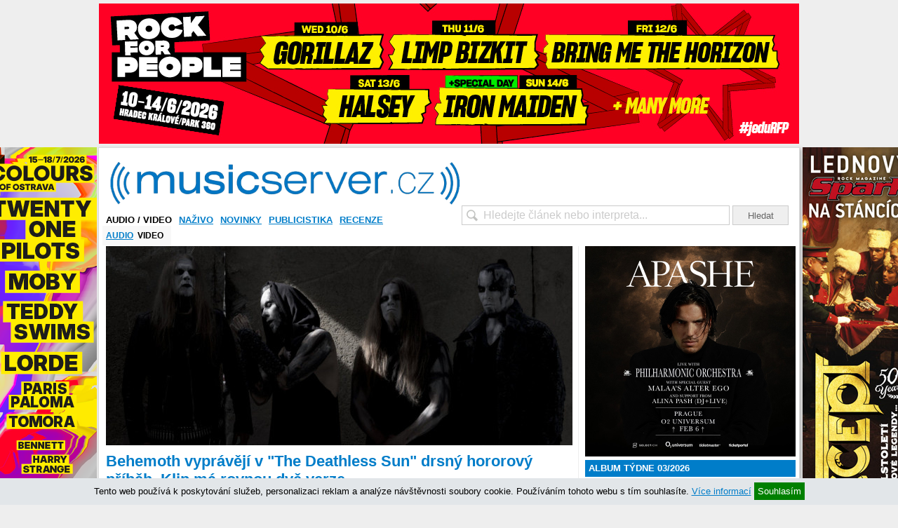

--- FILE ---
content_type: text/html; charset=UTF-8
request_url: https://musicserver.cz/clanek/68738/behemoth-the-deathless-sun/
body_size: 13597
content:
<!DOCTYPE html PUBLIC "-//W3C//DTD XHTML 1.0 Strict//EN" "http://www.w3.org/TR/xhtml1/DTD/xhtml1-strict.dtd">
<html xmlns="http://www.w3.org/1999/xhtml">
<head>
<meta http-equiv="Content-Type" content="text/html; charset=utf-8" />
<meta name="robots" content="all,follow">
<meta http-equiv="cache-control" content="public" />
<meta name="author" content="prolidi.cz" />
<meta name="copyright" content="prolidi.cz" />
<meta name="keywords" content="musicserver,recenze,cs,dvd" />
<meta name="description" content="" />
<meta http-equiv="Content-language" content="cs" />
<link rel="SHORTCUT ICON" href="/favicon.ico" />
<link rel="alternate" type="text/xml" title="RSS" href="https://musicserver.cz/rss/" />
<title>Behemoth vyprávějí v "The Deathless Sun" drsný hororový příběh. Klip má rovnou dvě verze - musicserver.cz</title>
<script type="text/javascript" src="/js/jquery-latest.min.js"></script>
<script type="text/javascript" src="/js/jquery-ui.min.js"></script>
<script type="text/javascript" src="/js/jquery.fancybox.pack.js"></script>
<script type="text/javascript" src="/js/ms.js"></script>
<script type="text/javascript">
/*
$(document).ready(function() {
 $("input[name=hledat]").autocomplete({
  source: "/hnas/",
  minLength: 1,
  select: function(event,ui) {
   if(ui.item.url!=0) document.location=ui.item.url;
   $('input[name=hledat]').val("");
   return false;
  }
 });
});
*/
</script> 
<link rel="stylesheet" type="text/css" href="/css/jquery.fancybox.css" media="screen" />
<link rel="stylesheet" type="text/css" href="/css/jquery-ui.css" />
<link rel="stylesheet" type="text/css" href="/css/ms.css" />

<meta property="og:url" content="https://musicserver.cz/clanek/68738/behemoth-the-deathless-sun/" />
<meta property="og:type" content="article" />
<meta property="og:description" content="Behemoth se nijak nerozpakují a z nové desky &quot;Opvs Contra Natvram&quot; (vyjde 16. září) servírují fanouškům jeden velkolepý videoklip ..." />
<meta property="og:title" content="VIDEO: Behemoth vyprávějí v &quot;The Deathless Sun&quot; drsný hororový příběh. Klip má rovnou dvě verze" />
<meta property="og:site_name" content="musicserver.cz" />
<meta property="og:image" content="https://musicserver.cz/img/184791ts.jpg" />
<meta property="fb:app_id" content="123088031076219" />
<script type='text/javascript' src=//www.imeg.cz/rev/www/delivery/spcjs.php?id=1'></script>
<script async src="https://www.googletagmanager.com/gtag/js?id=G-ELR2NFHMSH"></script>
<script>window.dataLayer=window.dataLayer || [];function gtag(){dataLayer.push(arguments);}gtag('js',new Date());gtag('config','G-ELR2NFHMSH');</script>
<!-- (C)2000-2015 Gemius SA - gemiusAudience / musicserver.cz / Ostatni -->
<script type="text/javascript">
<!--//--><![CDATA[//><!--
var pp_gemius_identifier = '0sI7W2NgVN4EyrSX394WmMQK7_Y_iMMK1.ZYsO_39In.H7';
// lines below shouldn't be edited
function gemius_pending(i) { window[i] = window[i] || function() {var x = window[i+'_pdata'] = window[i+'_pdata'] || []; x[x.length]=arguments;};};
gemius_pending('gemius_hit'); gemius_pending('gemius_event'); gemius_pending('pp_gemius_hit'); gemius_pending('pp_gemius_event');
(function(d,t) {try {var gt=d.createElement(t),s=d.getElementsByTagName(t)[0],l='http'+((location.protocol=='https:')?'s':''); gt.setAttribute('async','async');
gt.setAttribute('defer','defer'); gt.src=l+'://spir.hit.gemius.pl/xgemius.js'; s.parentNode.insertBefore(gt,s);} catch (e) {}})(document,'script');
//--><!]]>
</script>
<script async src="//pagead2.googlesyndication.com/pagead/js/adsbygoogle.js"></script>
<script src="//d.seznam.cz/recass/js/sznrecommend-measure.min.js" data-webid="53"></script>
<script src="//d.seznam.cz/recass/js/sznrecommend.min.js"></script>
</head>

<body>
<div id="pgwrap" style="display:block">
<center><div id="banner-top">
<ins data-revive-zoneid="1" data-revive-id="68e442ef5851f9c8b43d76e6cdac1d18"></ins>
<script async src="//www.imeg.cz/rev/www/delivery/asyncjs.php"></script>
</div></center>
<div id="counters" style="position:absolute;top:0;left:-5000px">
<a href="//www.toplist.cz"><script language="JavaScript" type="text/javascript" charset="utf-8"><!--
document.write('<img src="//toplist.cz/count.asp?id=23882&http='+encodeURIComponent(document.referrer)+'&t='+encodeURIComponent(document.title)+'&l='+encodeURIComponent(document.URL)+'&wi='+encodeURIComponent(window.screen.width)+'&he='+encodeURIComponent(window.screen.height)+'&cd='+encodeURIComponent(window.screen.colorDepth)+'" width="1" height="1" border=0 alt="TOPlist" />');
//--></script><noscript><img src="//toplist.cz/count.asp?id=23882&njs=1" border="0" alt="TOPlist" width="1" height="1" /></noscript></a><!-- start prolidi pocitadlo - id=4444 -->
<noscript><img src="//poc2.prolidi.cz/obrazek.gif?i=4444&amp;l=2" border="0" alt="0" width="1" height="1" /></noscript>
<script type="text/javascript"><!--//
var isite=4444;
//--></script>
<script type="text/javascript" src="//poc2.prolidi.cz/prolidipoc2.js"></script>
<!-- end prolidi pocitadlo - id=4444 -->
</div>
 <div id="obal">
 <script>
  window.onload=function() { document.getElementById('banner-sky-levy').style.top=(document.getElementById('obal').offsetTop)+"px"; document.getElementById('banner-sky-pravy').style.top=(document.getElementById('obal').offsetTop)+"px"; document.getElementById('banner-sky-levy').style.position='fixed'; document.getElementById('banner-sky-pravy').style.position='fixed'; }
  window.onscroll=function() { if(typeof(window.scrollY) == 'number') var scrollY=window.scrollY; else var scrollY=document.documentElement.scrollTop; if(scrollY > document.getElementById('obal').offsetTop) { document.getElementById('banner-sky-levy').style.top="0px"; document.getElementById('banner-sky-pravy').style.top="0px"; } else { document.getElementById('banner-sky-levy').style.top=(document.getElementById('obal').offsetTop-scrollY)+"px"; document.getElementById('banner-sky-pravy').style.top=(document.getElementById('obal').offsetTop-scrollY)+"px"; }}
 </script>
 <div id="banner-sky-levy" style="position:absolute;margin-left:-168px;top:0px">
  <ins data-revive-zoneid="2" data-revive-id="68e442ef5851f9c8b43d76e6cdac1d18"></ins>
  <script async src="//www.imeg.cz/rev/www/delivery/asyncjs.php"></script>
 </div>
 <div id="banner-sky-pravy" style="position:absolute;margin-left:998px;top:0px;">
  <ins data-revive-zoneid="3" data-revive-id="68e442ef5851f9c8b43d76e6cdac1d18"></ins>
  <script async src="//www.imeg.cz/rev/www/delivery/asyncjs.php"></script>
 </div>
  <div id="hlava">
   <div id="logo"><a href="/"><img src="/images/logo-ms-blue.png" width="500" alt="" /></a></div>
  <div id="login">
  </div>
   <div id="hledat"><form action="/hledat/" onsubmit="if(document.getElementById('hledatid').value!='' && document.getElementById('hledatid').value!=document.getElementById('hledatid').defaultValue) window.location='/hledat/'+encodeURI(document.getElementById('hledatid').value).replace(/%20/g,'+')+'/'; else alert('Zkuste nejdříve zadat co chcete hledat.'); return false;"><input type="text" name="hledat" id="hledatid" class="input" value="Hledejte článek nebo interpreta..." onfocus="if(this.value==this.defaultValue) { this.value = ''; this.style.color='#000';}" onblur="if(this.value=='') { this.value = this.defaultValue;this.style.color='#cbcbcb';}" /> <input type="submit" value="Hledat" class="button" /></form></div>
  </div>
  <div id="menu">
   <ul><li><a class="act" href="/audio-video/">Audio / Video</a><div class="vis"><a href="/audio/">Audio</a><a class="act" href="/video/">Video</a></div></li><li><a href="/nazivo/">Naživo</a><div><a href="/fotogalerie/">Fotogalerie</a></div></li><li><a href="/novinky/">Novinky</a><div><a href="/komentare-hitparad-ceske/">České hitparády</a><a href="/komercni-clanky/">Komerční články</a><a href="/nove-desky/">Nové desky</a><a href="/tiskove-zpravy/">Tiskové zprávy</a></div></li><li><a href="/publicistika/">Publicistika</a><div><a href="/komentovane-diskografie/">Komentované diskografie</a><a href="/na-okraj/">Na okraj</a><a href="/nejvic-nej/">Nejvíc nej</a><a href="/rozhovory/">Rozhovory</a><a href="/ultrapoparuv-koutek/">Ultrapopařův koutek</a></div></li><li><a href="/recenze/">Recenze</a><div><a href="/hudba-v-tisku/">Hudba v tisku</a><a href="/hudba-v-tv/">Hudba v TV</a><a href="/makrorecenze/">Makrorecenze</a><a href="/minirecenze/">Minirecenze</a><a href="/slavna-alba/">Slavná alba</a><a href="/zaprasenosti/">Zaprášenosti</a></div></li></ul>
  </div>
  <div class="leva">
 <div id="fb-root"></div>
 <script async defer crossorigin="anonymous" src="//connect.facebook.net/cs_CZ/sdk.js#xfbml=1&version=v12.0" nonce="Ce3CrKFr"></script>
 <script>!function(d,s,id){var js,fjs=d.getElementsByTagName(s)[0],p=/^http:/.test(d.location)?'http':'https';if(!d.getElementById(id)){js=d.createElement(s);js.id=id;js.src=p+'://platform.twitter.com/widgets.js';fjs.parentNode.insertBefore(js,fjs);}}(document, 'script', 'twitter-wjs');</script>
 <div class="stred">
  <img style="background: url('/img/184791ts.jpg') no-repeat;" src="/img/trans.gif" width="665" height="284" alt="Behemoth - The Deathless Sun" />
  <h1 style="margin-top:5px">Behemoth vyprávějí v "The Deathless Sun" drsný hororový příběh. Klip má rovnou dvě verze</h1>
  <div class="light mt10 mb5">Vydáno: 30.07.2022 09:10  v sekci <a href="/video/">Video</a>  - <a href="/autori/jiri-v-matysek/">Jiří V. Matýsek</a>  | foto: Behemoth  </div>
    
<div class="clear"></div>


  <div class="text mt5">
<!--
-->
   <a href="/interpret/Behemoth/" class="intos">Behemoth</a> se nijak nerozpakují a z nové desky "Opvs Contra Natvram" (vyjde 16. září) servírují fanouškům jeden velkolepý videoklip za druhým. Už třetím vizuálním doprovodem je ten k "The Deathless Sun", výrazné skladbě, která se může chlubit refrénem, jenž se velmi snadno zarývá pod kůži. A podobně tomu je i ve snímku, který opět dosahuje filmových parametrů - tentokrát dostal podobu historického hororu o délce sedmi minut.<p class="pmn"></p>

Hlavní postavou je potulný pouťový kouzelník, očividně alkoholik a troska, který uzavřel smlouvu s temnými silami. V bedně totiž s sebou vozí mluvící hlavu s trnovou korunou. Každý večer ji musí krmit hostií namočenou v krvi, jezdí od města k městu, ale jeho děsivý exponát očividně nefunguje tak, jak má. Někde si jej nevšímají, vrchnost jen zneužívá příležitostí. Syrové video tak postupně spěje k překvapivé, krvavé pointě.<p class="pmn"></p>

Tyto filmové scény se střídají se záběry na maskovanou kapelu. Právě tyto obrázky pak <a href="/interpret/Behemoth/" class="intos">Behemoth</a> rozvedli a použili ještě do druhé verze klipu, která je kratší a úplně vypouští onu narativní část. Na obě varianty se můžete podívat níže.<p class="pmn"></p>

<center><div class="vpl"><a class="" href="//www.youtube.com/embed/luHHvbHNxnc?rel=0&autoplay=1" onclick='var tmpo="<iframe width=100% height=360 src="+this.href+" frameborder=0 allowfullscreen></iframe>";$(this).parent().parent().html(tmpo);return false;'><img src="//img.youtube.com/vi/luHHvbHNxnc/0.jpg" alt="" height="360" /><img src="/images/vpbh.png" class="vplarr" alt="" /></a><b>9/10</b></div><i></i></center><p class="pmn"></p>

<center><div class="vpl"><a class="" href="//www.youtube.com/embed/mwHng79Scv8?rel=0&autoplay=1" onclick='var tmpo="<iframe width=100% height=360 src="+this.href+" frameborder=0 allowfullscreen></iframe>";$(this).parent().parent().html(tmpo);return false;'><img src="//img.youtube.com/vi/mwHng79Scv8/0.jpg" alt="" height="360" /><img src="/images/vpbh.png" class="vplarr" alt="" /></a><b>9/10</b></div><i></i></center>   <img src="/clanek-img/68738/" width="1" height="1" alt="" align="right" />
  </div>

  <div class="clear"></div>
  <br />

  <script type="text/javascript">var prsh=0;$(document).ready(function(){$('.osoba').hover(function(e){if(this.rel!=""&&prsh!=1){$(".preview").remove();$("body").append("<div id='prv-o"+this.rel+"' class='preview'>nahrávám...</div>");$(".preview").css("top",(e.pageY+10)+"px").css("left",(e.pageX+10)+"px").show();$.getJSON("/os-pre/",{osoba:this.rel},function(a){var b=1;var c="<b>"+a.jmeno+"</b><br />";if(a.narozen)c+="* "+a.narozen+"<br />";if(a.zemrel)c+="&dagger; "+a.zemrel+"<br />";if(a.filmu)c+="<i>"+a.filmu+" filmů v naší db</i><br />";if(a.film)c+="<br clear=\"all\"><b>Poslední filmy:</b><br />"+a.film;$("#prv-o"+a.id).html("<img src='/img/osoba/"+a.id+"-1.jpg' alt='' align='left' height='80px' />"+c)})}},function(){$(".preview").remove();var a=0});$(".osoba").mousemove(function(e){$(".preview").css("top",(e.pageY+20)+"px").css("left",(e.pageX+10)+"px")});$('.filmos').hover(function(e){if(this.rel!=""&&prsh!=1){$(".preview").remove();$("body").append("<div id='prv-f"+this.rel+"' class='preview'>nahrávám...</div>");$(".preview").css("top",(e.pageY+10)+"px").css("left",(e.pageX+10)+"px").show();$.getJSON("/fi-pre/",{film:this.rel},function(a){var b=1;var c="<b>"+a.nazev+"</b><br />";if(a.rezie)c+="Režie: <i>"+a.rezie+"</i><br />";if(a.herci)c+="Hrají: <i>"+a.herci+"</i><br />";if(a.premiera)c+="Premiéra v ČR: <i>"+a.premiera+"</i><br />";$("#prv-f"+a.id).html("<img src='/img"+a.plakat+"' alt='' align='left' height='80px' />"+c)})}},function(){$(".preview").remove();var a=0});$(".filmos").mousemove(function(e){$(".preview").css("top",(e.pageY+20)+"px").css("left",(e.pageX+10)+"px")})});</script>
  <ul id="reakce">
  </ul>
<p>
 <div class="fb-like" data-href="https://musicserver.cz/clanek/68738/behemoth-the-deathless-sun/" data-width="" data-layout="standard" data-action="like" data-size="small" data-share="true"></div>
 <a href="https://twitter.com/share" class="twitter-share-button" data-dnt="true">Tweet</a>
</p>
<div data-szn-recass-box='{"zone_id": 5301}' style="margin-top:20px"></div>
   <div class="sekce light">DOPORUČENÉ ČLÁNKY</div>
   <div class="clanek" style="border:0">
    <div class="cll" style="background: url('/img/233878hp.jpg') no-repeat;">
     <a href="/clanek/78051/koncert-pro-patrika-o2-arena-praha-19-1-2026/"><img src="/img/trans.gif" alt="Koncert pro Patrika, O2 arena, Praha, 19.1.2026" width="133" height="100" /></a>
          </div>
    <div class="clr">
     <a class="nadpis" href="/clanek/78051/koncert-pro-patrika-o2-arena-praha-19-1-2026/"><span>Naživo</span>: Leoš Mareš to zvládl. Koncert pro Patrika přinesl sympatické rozloučení, jaké by mu mnozí mohli závidět</a>
     Narodil se 12. února 1970 a zemřel ve věku pětapadesáti let 5. prosince 2025. Patrik Hezucký byl člověk, kterého si během jeho života oblíbila spousta lidí, přičemž naprostou většinu z nich nikdy nepoznal. A reportáž o koncertě,... <a href="/clanek/78051/koncert-pro-patrika-o2-arena-praha-19-1-2026/">čtěte zde</a>
     <div class="light mt5">Vydáno: 20.01.2026 20:09      v sekci <a href="/nazivo/">Naživo</a>     </div>
    </div>
    <div class="clear"></div>
   </div>
   <div class="clanek">
    <div class="cll" style="background: url('/img/233839hp.jpg') no-repeat;">
     <a href="/clanek/78045/dvacet-nejlepsich-domacich-desek-roku-2025-podle-musicserveru-15-11/"><img src="/img/trans.gif" alt="Dvacet nejlepších domácích desek roku 2025 podle musicserveru (15-11)" width="133" height="100" /></a>
          </div>
    <div class="clr">
     <a class="nadpis" href="/clanek/78045/dvacet-nejlepsich-domacich-desek-roku-2025-podle-musicserveru-15-11/"><span>Publicistika</span>: Dvacet nejlepších domácích desek roku 2025 podle musicserveru (15-11)</a>
     Svět okolo opouští to, co se roky dalo označit za jistotu, a blázní čím dál tím více. Ještě, že je tu ta hudba! Třiadvacet redaktorů a redaktorek musicserveru by ocenilo téměř šedesát domácích (českých a slovenských) desek.... <a href="/clanek/78045/dvacet-nejlepsich-domacich-desek-roku-2025-podle-musicserveru-15-11/">čtěte zde</a>
     <div class="light mt5">Vydáno: 20.01.2026 15:00      v sekci <a href="/publicistika/">Publicistika</a>     </div>
    </div>
    <div class="clear"></div>
   </div>
   <div class="clanek">
    <div class="cll" style="background: url('/img/233838hp.jpg') no-repeat;">
     <a href="/clanek/78024/ctyricet-nejlepsich-zahranicnich-desek-roku-2025-podle-musicserveru-40-31/"><img src="/img/trans.gif" alt="Čtyřicet nejlepších zahraničních desek roku 2025 podle musicserveru (40-31)" width="133" height="100" /></a>
          </div>
    <div class="clr">
     <a class="nadpis" href="/clanek/78024/ctyricet-nejlepsich-zahranicnich-desek-roku-2025-podle-musicserveru-40-31/"><span>Publicistika</span>: Čtyřicet nejlepších zahraničních desek roku 2025 podle musicserveru (40-31)</a>
     Svět okolo opouští to, co se roky dalo označit za jistotu, a blázní čím dál tím více. Ještě, že je tu ta hudba! Třiadvacet redaktorů a redaktorek musicserveru by ocenilo téměř stovku zahraničních desek. Tohle je finální... <a href="/clanek/78024/ctyricet-nejlepsich-zahranicnich-desek-roku-2025-podle-musicserveru-40-31/">čtěte zde</a>
     <div class="light mt5">Vydáno: 20.01.2026 09:00      v sekci <a href="/publicistika/">Publicistika</a>     </div>
    </div>
    <div class="clear"></div>
   </div>
   <div class="clanek">
    <div class="cll" style="background: url('/img/233854hp.jpg') no-repeat;">
     <a href="/clanek/78039/stodola-michala-tucneho-o2-arena-praha-17-1-2026/"><img src="/img/trans.gif" alt="Stodola Michala Tučného, O2 arena, Praha, 17.1.2026" width="133" height="100" /></a>
          </div>
    <div class="clr">
     <a class="nadpis" href="/clanek/78039/stodola-michala-tucneho-o2-arena-praha-17-1-2026/"><span>Naživo</span>: O2 arena se díky písničkám Michala Tučného proměnila v obří stodolu</a>
     Loni uběhlo třicet let od chvíle, kdy nás opustil Michal Tučný, naopak příští rok by oslavil osmdesáté narozeniny. Tato dvě výročí byla dostatečným důvodem, aby jeho nejbližší v mezidobí uspořádali vzpomínkový koncert v... <a href="/clanek/78039/stodola-michala-tucneho-o2-arena-praha-17-1-2026/">čtěte zde</a>
     <div class="light mt5">Vydáno: 19.01.2026 18:15      v sekci <a href="/nazivo/">Naživo</a>     </div>
    </div>
    <div class="clear"></div>
   </div>
   <div class="clanek">
    <div class="cll" style="background: url('/img/233839hp.jpg') no-repeat;">
     <a href="/clanek/78023/dvacet-nejlepsich-domacich-desek-roku-2025-podle-musicserveru-20-16/"><img src="/img/trans.gif" alt="Dvacet nejlepších domácích desek roku 2025 podle musicserveru (20-16)" width="133" height="100" /></a>
          </div>
    <div class="clr">
     <a class="nadpis" href="/clanek/78023/dvacet-nejlepsich-domacich-desek-roku-2025-podle-musicserveru-20-16/"><span>Publicistika</span>: Dvacet nejlepších domácích desek roku 2025 podle musicserveru (20-16)</a>
     Svět okolo opouští to, co se roky dalo označit za jistotu, a blázní čím dál tím více. Ještě, že je tu ta hudba! Třiadvacet redaktorů a redaktorek musicserveru by ocenilo téměř šedesát domácích (českých a slovenských) desek.... <a href="/clanek/78023/dvacet-nejlepsich-domacich-desek-roku-2025-podle-musicserveru-20-16/">čtěte zde</a>
     <div class="light mt5">Vydáno: 19.01.2026 09:00      v sekci <a href="/publicistika/">Publicistika</a>     </div>
    </div>
    <div class="clear"></div>
   </div>
   <div class="sekce light">SOUVISEJÍCÍ ČLÁNKY</div>
   - <a class="nadpis" href="/clanek/76356/behemoth-the-shit-ov-god/"><span>Recenze</span>: Behemoth se na "The Shit Ov God" úspěšně vyhýbají stagnaci. Návrat k přímočarosti kapele sluší </a>
   <small>(23.05.2025 09:00)</small>
   <br />
   - <a class="nadpis" href="/clanek/76314/behemoth-sowing-salt/"><span>Video</span>: Behemoth doplnili brutální skladbu "Sowing Salt" velkolepým videoklipem</a>
   <small>(16.05.2025 19:11)</small>
   <br />
   - <a class="nadpis" href="/clanek/76269/nove-desky-18-2025-od-blakea-sheltona-pres-maren-morris-po-arcade-fire/">Nové desky 18/2025 - od Blakea Sheltona přes Maren Morris po Arcade Fire</a>
   <small>(14.05.2025 13:00)</small>
   <br />
   - <a class="nadpis" href="/clanek/76214/behemoth-satyricon-rotting-christ-o2-universum-praha-27-4-2025/"><span>Naživo</span>: Behemoth přivezli do O2 universa své temné rituály a hvězdné hosty k tomu</a>
   <small>(28.04.2025 19:00)</small>
   <br />
   - <a class="nadpis" href="/clanek/76202/behemoth-o2-universum-praha-27-4-2025-fotogalerie/"><span>Fotogalerie</span>: Rouhání v O2 universu: Behemoth, Satyricon a Rotting Christ v obrazech</a>
   <small>(28.04.2025 08:22)</small>
   <br />
   - <a class="nadpis" href="/clanek/75788/behemoth-the-shadow-elite/"><span>Video</span>: Behemoth přinášejí ve znepokojivém singlu "The Shadow Elite" zvukovou i obrazovou syrovost</a>
   <small>(11.03.2025 14:07)</small>
   <br />
   - <a class="nadpis" href="/clanek/75511/behemoth-the-shit-ov-god/"><span>Video</span>: Behemoth se v "The Shit Ov God" opět pouštějí do Ježíše a náboženství obecně</a>
   <small>(04.02.2025 11:41)</small>
   <br />
   - <a class="nadpis" href="/clanek/75461/rok-2024-v-hudbe-podle-rockera-a-fotografa-toma-jajo-rozkovce/"><span>Nejvíc nej</span>: Rok 2024 v hudbě podle rockera a fotografa Toma Jajo Rozkovce</a>
   <small>(26.01.2025 14:00)</small>
   <br />
   - <a class="nadpis" href="/clanek/74405/behemoth-konecne-po-trech-letech-vydaji-svuj-i-pandemicky-i-zivak-xxx-years-of-blasphemy/">Behemoth konečně po třech letech vydají svůj <i>pandemický</i> živák "XXX Years of Blasphemy" </a>
   <small>(04.09.2024 14:17)</small>
   <br />
   - <a class="nadpis" href="/clanek/74333/brutal-assault-2024-ctvrty-den-pevnost-josefov-jaromer-10-8-2024/"><span>Naživo</span>: Sedmadvacátý Brutal Assault počtvrté: Behemoth a Emperor kralovali, The Dillinger Escape Plan drtili a festival zase dokázal svou kvalitu</a>
   <small>(16.08.2024 19:00)</small>
   <br />
   <div class="clear"></div>
 </div>
 </div><!-- /leva -->
  <div class="prava" style="overflow:hidden">
<ins data-revive-zoneid="23" data-revive-id="68e442ef5851f9c8b43d76e6cdac1d18"></ins>
<script async src="//www.imeg.cz/rev/www/delivery/asyncjs.php"></script>
  <h3 style="margin-top: 0">ALBUM TÝDNE 03/2026</h3>
  <div class="premtyd" style="cursor:pointer" onclick="document.location='/clanek/78035/peter-lipa-amc-trio-lipa-spieva-amc-trio/'">
   <img src="/img/233840.jpg" align="left" style="margin-right: 5px;box-shadow:2px 2px 2px #aaa; width:150px" />
   <a href="/clanek/78035/peter-lipa-amc-trio-lipa-spieva-amc-trio/" class="title"><strong>Peter Lipa & AMC Trio</strong></a><br />
   <strong>Lipa spieva AMC Trio</strong><br />
   <p class="mt5">Peter Lipa i AMC Trio jsou dobře známá jména slovenského jazzu. Respektované žánrové osobnosti se mnohokrát potkaly na pódiu, na studiovou spolupráci si ale musely počkat. Nakonec to ale vyšlo a výsledkem je koncem loňského roku vydaný drobný počin "Lipa spieva AMC Trio".</p>
   <b>8/10</b>
   <div class="clear"></div>
  </div>

<div id="adssmr" class="banner" style="margin-top:10px;text-align:center">
 <ins data-revive-zoneid="4" data-revive-id="68e442ef5851f9c8b43d76e6cdac1d18"></ins>
 <script async src="//www.imeg.cz/rev/www/delivery/asyncjs.php"></script>
</div>


  <h3>NEJČTENĚJŠÍ ČLÁNKY <small>(za poslední týden)</small></h3>
  <ul class="unordered-m-link-list">
    <li><a href="/clanek/78051/koncert-pro-patrika-o2-arena-praha-19-1-2026/" class="nadpis"><span>Naživo</span>: Leoš Mareš to zvládl. Koncert pro Patrika přinesl sympatické rozloučení, jaké by mu mnozí mohli závidět</a></li>
    <li class="even"><a href="/clanek/78028/bara-basikova-kostel-sv-markety-jaromerice-nad-rokytnou-17-1-2026/" class="nadpis"><span>Naživo</span>: Excelentní hlas Báry Basikové rozezvučel barokní perlu Vysočiny</a></li>
    <li><a href="/clanek/78039/stodola-michala-tucneho-o2-arena-praha-17-1-2026/" class="nadpis"><span>Naživo</span>: O2 arena se díky písničkám Michala Tučného proměnila v obří stodolu</a></li>
    <li class="even"><a href="/clanek/77988/pocta-davidu-stypkovi-o2-universum-praha-12-1-2026/" class="nadpis"><span>Naživo</span>: Stále tu s námi je. Pocta Davidu Stypkovi vyvrcholila závěrečným pondělním koncertem</a></li>
    <li><a href="/clanek/78023/dvacet-nejlepsich-domacich-desek-roku-2025-podle-musicserveru-20-16/" class="nadpis"><span>Publicistika</span>: Dvacet nejlepších domácích desek roku 2025 podle musicserveru (20-16)</a></li>
    <li class="even"><a href="/clanek/77991/pohled-do-ceskych-hitparad-2-tyden-2026/" class="nadpis">Hvězda "Stranger Things" Djo s "End Of Beginning" vládne českému digitálnímu žebříčku</a></li>
    <li><a href="/clanek/77968/vaclav-noid-barta-vterina/" class="nadpis"><span>Video</span>: Václav Noid Bárta songem a klipem "Vteřina" apeluje na bezpečnost na silnicích</a></li>
    <li class="even"><a href="/clanek/78009/ghost-it-s-a-sin-pet-shop-boys-cover/" class="nadpis"><span>Audio</span>: Ghost oprášili starou coververzi Pet Shop Boys. Song "It’s A Sin" konečně dorazil i na streamovací služby</a></li>
    <li><a href="/clanek/78024/ctyricet-nejlepsich-zahranicnich-desek-roku-2025-podle-musicserveru-40-31/" class="nadpis"><span>Publicistika</span>: Čtyřicet nejlepších zahraničních desek roku 2025 podle musicserveru (40-31)</a></li>
    <li class="even"><a href="/clanek/78018/robbieho-williamse-uz-nebavilo-cekat-a-tak-novou-desku-vydal-o-tri-tydny-driv/" class="nadpis">Robbieho Williamse už nebavilo čekat, a tak novou desku vydal o tři týdny dřív</a></li>
  </ul>

<!-- br /><a href="/to/chaty" target="_blank"><img src="http://www.imeg.cz/img/chaty.jpg" alt="Chaty" /></a -->

  <h3>FILMSERVER.CZ PÍŠE</h3>
  <ul class="unordered-m-link-list">
    <li><a href="https://filmserver.cz/clanek/20296/cesta-zlocinu/" class="nadpis">Cesta zločinu</a></li>
    <li class="even"><a href="https://filmserver.cz/clanek/20294/blaznivy-marsupilami/" class="nadpis">Bláznivý Marsupilami</a></li>
    <li><a href="https://filmserver.cz/clanek/20291/top-20-cr-3-tyden/" class="nadpis">Top 20 ČR: Avatar a nic jiného</a></li>
    <li class="even"><a href="https://filmserver.cz/clanek/20293/avengers-doomsday/" class="nadpis">Avengers: Doomsday</a></li>
    <li><a href="https://filmserver.cz/clanek/20288/cesky-lev-2026-nominacim-vevodi-filmy-franz-a-sbormistr/" class="nadpis">Český lev 2026: Nominacím vévodí filmy Franz a Sbormistr</a></li>
    <li class="even"><a href="https://filmserver.cz/clanek/20287/box-office-3-vikend/" class="nadpis">Box Office: Ani Chrám z kostí nestačil</a></li>
    <li><a href="https://filmserver.cz/clanek/20284/zemrel-tvurce-skritka-mark-jones/" class="nadpis">Zemřel tvůrce Skřítka Mark Jones</a></li>
    <li class="even"><a href="https://filmserver.cz/clanek/20282/the-dreadful/" class="nadpis">The Dreadful</a></li>
    <li><a href="https://filmserver.cz/clanek/20281/twisted/" class="nadpis">Twisted</a></li>
  </ul>

  <h3>FULLMOONZINE.CZ PÍŠE</h3>
  <ul class="unordered-m-link-list">
  <li><a href="https://www.fullmoonzine.cz/clanky/traskava-smes-murcof-zu-a-dalsi-v-rezii-rachotu" class="nadpis">Třaskavá směs: Murcof, Zu a další v režii Rachotu</a></li><li class="even"><a href="https://www.fullmoonzine.cz/galerie/heidenfest-18-1-2026-sono-centrum-brno" class="nadpis">Heidenfest, 18.1.2026, Sono Centrum, Brno</a></li><li><a href="https://www.fullmoonzine.cz/clanky/esns-2026-to-nejlepsi" class="nadpis">ESNS 2026: To nejlepší</a></li><li class="even"><a href="https://www.fullmoonzine.cz/galerie/lvmen-mariposa-nocturna-16-1-2026-le-garage-noir-decin" class="nadpis">Lvmen + Mariposa Nocturna, 16.1.2026, Le Garage Noir, Děčín</a></li><li><a href="https://www.fullmoonzine.cz/clanky/o-trollech-a-lidech-heidenfest" class="nadpis">O trollech a lidech (Heidenfest)</a></li>  </ul>

  <h3>SPARK PÍŠE</h3>
  <ul class="unordered-m-link-list">
  <li><a href="https://www.spark-rockmagazine.cz/bruce-dickinson-chtel-byt-frontmanem-iron-maiden-od-prvniho-okamziku" class="nadpis">Bruce Dickinson chtěl být frontmanem IRON MAIDEN od prvního okamžiku</a></li><li class="even"><a href="https://www.spark-rockmagazine.cz/roger-waters-ex-pink-floyd-by-si-asi-mel-vyplachnout-ustni-dutinu-listerinem" class="nadpis">Roger Waters (ex - PINK FLOYD) by si asi měl vypláchnout ústní dutinu Listerinem</a></li><li><a href="https://www.spark-rockmagazine.cz/apocalyptica-priveze-na-basinfirefest-2026-symfonickou-krasu-i-metalovou-silu" class="nadpis">APOCALYPTICA přiveze na Basinfirefest 2026 symfonickou krásu i metalovou sílu</a></li><li class="even"><a href="https://www.spark-rockmagazine.cz/mikael-akerfeldt-opeth-rozjel-vlastni-label-vadilo-mu-logo-nuclear-blast" class="nadpis">Mikael Åkerfeldt (OPETH) rozjel vlastní label, protože mu vadilo logo Nuclear Blast</a></li><li><a href="https://www.spark-rockmagazine.cz/post-blackovi-mol-vnadi-na-prazsky-koncert-dalsim-emocionalnim-singlem-z-novinky-dreamcrush" class="nadpis">Post-blackoví MØL vnadí na pražský koncert dalším emocionálním singlem z novinky „Dreamc</a></li>  </ul>

  <h3>CO, KDY, KDE &nbsp; <small>(doporučujeme)</small></h3>
  <small>
  <div style="display:inline-block;width:50px;">Pá 23.01.</div> <a href="/cokdykde/zobraz/25392/">Andrea Bocelli (IT)</a> <small>(O2 arena, Praha)</small><br />
  <div style="display:inline-block;width:50px;">Ne 25.01.</div> <a href="/cokdykde/zobraz/26066/">Lorna Shore (US) / Whitechapel (US) / Shadow Of Intent (US) / Humanity’s Last Breath (SWE)</a> <small>(O2 universum, Praha)</small><br />
  <div style="display:inline-block;width:50px;">Ne 25.01.</div> <a href="/cokdykde/zobraz/26098/">Raye (UK)</a> <small>(O2 arena, Praha)</small><br />
  <div style="display:inline-block;width:50px;">Út 27.01.</div> <a href="/cokdykde/zobraz/30874/">ZAZ (FR)</a> <small>(O2 universum, Praha)</small><br />
  <div style="display:inline-block;width:50px;">So 31.01.</div> <a href="/cokdykde/zobraz/29211/">Benjamin Amaru (CH)</a> <small>(Café V lese, Praha)</small><br />
  <div style="display:inline-block;width:50px;">Čt 05.02.</div> <a href="/cokdykde/zobraz/28904/">Béla Fleck / Edmara Castañedy / Antonio Sánchez (US/CO/MEX)</a> <small>(Archa+, Praha)</small><br />
  <div style="display:inline-block;width:50px;">So 07.02.</div> <a href="/cokdykde/zobraz/29214/">Alfa Mist (UK)</a> <small>(MeetFactory, Praha)</small><br />
  <div style="display:inline-block;width:50px;">Po 09.02.</div> <a href="/cokdykde/zobraz/26005/">Marcus & Martinus (SWE)</a> <small>(Sono Centrum, Brno)</small><br />
  <div style="display:inline-block;width:50px;">Po 09.02.</div> <a href="/cokdykde/zobraz/26068/">All Time Low (US)</a> <small>(SaSaZu, Praha)</small><br />
  <div style="display:inline-block;width:50px;">Út 10.02.</div> <a href="/cokdykde/zobraz/26006/">Marcus & Martinus (SWE)</a> <small>(Forum Karlín, Praha)</small><br />
  </small>
  <p align="center"><a href="/cokdykde/">&raquo; zobrazit všechny akce &laquo;</a></p>
  <h3>OBLÍBENÍ INTERPRETI <small>(za poslední týden)</small></h3>
   <a style="white-space:nowrap" href="/interpret/justin-bieber/">Justin Bieber</a>
   <a style="white-space:nowrap" href="/interpret/the-prodigy/">The Prodigy</a>
   <a style="white-space:nowrap" href="/interpret/vladimir-misik/">Vladimír Mišík</a>
   <a style="white-space:nowrap" href="/interpret/prince/">Prince</a>
   <a style="white-space:nowrap" href="/interpret/madonna/">Madonna</a>
   <a style="white-space:nowrap" href="/interpret/lady-gaga/">Lady Gaga</a>
   <a style="white-space:nowrap" href="/interpret/beyonce/">Beyoncé</a>
   <a style="white-space:nowrap" href="/interpret/ewa-farna/">Ewa Farna</a>
   <a style="white-space:nowrap" href="/interpret/the-cure/">The Cure</a>
   <a style="white-space:nowrap" href="/interpret/coldplay/">Coldplay</a>

  <div id="facebook" style="margin-top:10px;">
   <iframe src="//www.facebook.com/plugins/fan.php?connections=10&amp;height=260&amp;id=171984707401&amp;locale=cs_CZ&amp;logobar=false&amp;sdk=joey&amp;stream=false&amp;width=300" class="fb_ltr" name="f135e0ff7e33918" id="f1c92e067b2e2e4" scrolling="no" frameborder="0" height="260"></iframe>
  </div>

  <div id="gplus" style="margin-top: 10px; width: 300px; height: 118px;  overflow: hidden; border-right: 1px solid #DCDCDC">
   <script type="text/javascript" src="https://apis.google.com/js/plusone.js">{lang: 'cs'}</script>
   <div class="g-plus" data-width="300" data-height="131" data-href="//plus.google.com/109447285515445925772" data-rel="publisher"></div>
  </div>

  </div><!-- /prava -->
  <div class="clear"></div>
 </div>
 <div id="pata">
  <div>
   <div style="float:left">
    <a href="//facebook.com/musicserver" target="_blank"><img src="/images/s-fb.png" alt="filmserver.cz na Facebooku" /></a>
    <a href="//twitter.com/musicservercz" target="_blank"><img src="/images/s-tw.png" alt="filmserver.cz na Twitteru" /></a>
    <a href="//cz.linkedin.com/company/" target="_blank"><img src="/images/s-in.png" alt="filmserver.cz na LinkedIn" /></a>
    <a href="//youtube.com/musicservercz" target="_blank"><img src="/images/s-yt.png" alt="filmserver.cz na YouTube" /></a>
    <a href="/rss/"><img src="/images/s-rss.png" alt="" /></a>
    <!-- a href="#" target="_blank"><img src="/images/s-gp.png" alt="filmserver.cz na Google+" /></a -->
    <br />
    musicserver.cz - hudba od začátku do konce
   </div>
   <div style="text-align: right;">
    &copy;2010-2026 <a href="https://www.imeg.cz/">IMEG s.r.o.</a> | Vyrobil <a href="https://prolidi.cz" target="_blank">Prolidi.cz</a><br />
    <a href="/o-nas/">Kontaktní informace</a> | <a href="/reklama/">Informace o inzerci</a> | <a href="/autori/">Redakce</a> | <a href="/volna-mista/">Volná místa</a> | <a href="/zasady/">Zásady ochrany o.ú.</a> | <a href="./?mobile=1">Mobilní verze</a> | ISSN 1803-6309<br />
    Jakékoliv užití obsahu včetně převzetí článků je bez souhlasu IMEG s.r.o. zakázáno.<br />
    Tento server byl v roce 2024 podpořen Ministerstvem kultury České republiky.
   </div>
  </div>
 </div>

</div>
<script>
var adbt=Math.floor((Math.random()*94857382)+1);
(function(window){if(window.fuckAdBlock!==undefined){return}var FuckAdBlock=function(options){if(options!==undefined){this.setOption(options)}var self=this;window.addEventListener('load',function(){setTimeout(function(){if(self._options.checkOnLoad===true){if(self._var.bait===null){self._creatBait()}setTimeout(function(){self.check()},1)}},1)},false)};FuckAdBlock.prototype._options={checkOnLoad:true,resetOnEnd:true,loopCheckTime:50,loopMaxNumber:5,baitClass:'pub_300x250 pub_300x250m pub_728x90 text-ad textAd text_ad text_ads text-ads text-ad-links',baitStyle:'width: 1px !important; height: 1px !important; position: absolute !important; left: -10000px !important; top: -1000px !important;',};FuckAdBlock.prototype._var={version:'3.0.1',bait:null,checking:false,loop:null,loopNumber:0,event:{detected:[],notDetected:[]}};FuckAdBlock.prototype._bait=null;FuckAdBlock.prototype.setOption=function(options,value){if(value!==undefined){var key=options;options={};options[key]=value}for(option in options){this._options[option]=options[option]}return this};FuckAdBlock.prototype._creatBait=function(){var bait=document.createElement('div');bait.setAttribute('class',this._options.baitClass);bait.setAttribute('style',this._options.baitStyle);this._var.bait=window.document.body.appendChild(bait);this._var.bait.offsetParent;this._var.bait.offsetHeight;this._var.bait.offsetLeft;this._var.bait.offsetTop;this._var.bait.offsetWidth;this._var.bait.clientHeight;this._var.bait.clientWidth};FuckAdBlock.prototype._destroyBait=function(){window.document.body.removeChild(this._var.bait);this._var.bait=null};FuckAdBlock.prototype.check=function(loop){if(loop===undefined){loop=true}if(this._var.checking===true){return false}this._var.checking=true;if(this._var.bait===null){this._creatBait()}var self=this;this._var.loopNumber=0;if(loop===true){this._var.loop=setInterval(function(){self._checkBait(loop)},this._options.loopCheckTime)}this._checkBait(loop);return true};FuckAdBlock.prototype._checkBait=function(loop){var detected=false;if(this._var.bait===null){this._creatBait()}if(window.document.body.getAttribute('abp')!==null||this._var.bait.offsetParent===null||this._var.bait.offsetHeight==0||this._var.bait.offsetLeft==0||this._var.bait.offsetTop==0||this._var.bait.offsetWidth==0||this._var.bait.clientHeight==0||this._var.bait.clientWidth==0){detected=true}if(window.getComputedStyle!==undefined){var baitTemp=window.getComputedStyle(this._var.bait,null);if(baitTemp.getPropertyValue('display')=='none'||baitTemp.getPropertyValue('visibility')=='hidden'){detected=true}}if(loop===true){this._var.loopNumber++;if(this._var.loopNumber>=this._options.loopMaxNumber){clearInterval(this._var.loop);this._var.loop=null;this._var.loopNumber=0}}if(detected===true){if(loop===true){this._var.checking=false}this._destroyBait();this.emitEvent(true)}else if(this._var.loop===null||loop===false){if(loop===true){this._var.checking=false}this._destroyBait();this.emitEvent(false)}};FuckAdBlock.prototype.emitEvent=function(detected){var fns=this._var.event[(detected===true?'detected':'notDetected')];for(i in fns){fns[i]()}if(this._options.resetOnEnd===true){this.clearEvent()}return this};FuckAdBlock.prototype.clearEvent=function(){this._var.event.detected=[];this._var.event.notDetected=[]};FuckAdBlock.prototype.on=function(detected,fn){this._var.event[(detected===true?'detected':'notDetected')].push(fn);return this};FuckAdBlock.prototype.onDetected=function(fn){return this.on(true,fn)};FuckAdBlock.prototype.onNotDetected=function(fn){return this.on(false,fn)};window.fuckAdBlock=new FuckAdBlock()})(window);
function adBlockNotDetected() {}function adBlockDetected() {$.get("/img/trans.gif?adb-detect"+adbt);}
if(typeof fuckAdBlock === 'undefined') {adBlockDetected();}else{fuckAdBlock.onDetected(adBlockDetected);fuckAdBlock.onNotDetected(adBlockNotDetected);fuckAdBlock.on(true, adBlockDetected);fuckAdBlock.on(false, adBlockNotDetected);fuckAdBlock.on(true, adBlockDetected).onNotDetected(adBlockNotDetected);}
fuckAdBlock.setOptions('checkOnLoad', false);fuckAdBlock.setOptions({checkOnLoad: false,resetOnEnd: false});
</script>
<div style="width:100%;text-align:center;border-top:1px dotted grey;">
<a href="http://www.smilemusic.cz" target="_blank">smile music</a>: 
<a href="http://www.spark-rockmagazine.cz" target="_blank">spark</a> | 
<a href="http://fakker.cz" target="_blank">fakker</a> | 
<a href="http://czechblade.cz" target="_blank">czech blade</a> | 
<a href="http://musicserver.cz" target="_blank">musicserver</a> | 
<a href="http://www.fullmoonmagazine.cz" target="_blank">full moon</a> | 
<a href="http://www.xplaylist.cz" target="_blank">xplaylist</a> | 
<a href="http://dayafter.cz/cs" target="_blank">day after</a> | 
<a href="http://filmserver.cz" target="_blank">filmserver</a> | 
<a href="http://webglobe.cz" target="_blank">webglobe</a>
</div>
<div id="dcok" style="display:none">
 <div style="height:40px;width:750px;">&nbsp;</div>
 <div id="cookies" style="width: 750px; margin: 0 auto; display:none; position: fixed; color: #000; bottom: 100px; left: 0; right: 0; z-index: 50; padding: 15px; background: #e2e6e9; box-shadow: 10px 10px 5px #888888; text-align: justify;">
  <h1>Souhlas s využitím cookies</h1>
  <br />
  Cookie je krátký textový soubor, který navštívená webová stránka odešle do prohlížeče. Umožňuje webu zaznamenat informace o vaší návštěvě, například preferovaný jazyk a další nastavení. Příští návštěva stránek tak může být snazší a produktivnější. Soubory cookie jsou důležité. Bez nich by procházení webu bylo mnohem složitější.
  <br /><br />
  Soubory cookie slouží k celé řadě účelů. Používáme je například k ukládání vašich nastavení bezpečného vyhledávání, k výběru relevantních reklam, ke sledování počtu návštěvníků na stránce, k usnadnění registrace nových služeb a k ochraně vašich dat.
  <br /><br />
  Přečtěte si o <a href="https://www.google.com/intl/cs/policies/technologies/types/" target="_blank">typech souborů cookie, které Google používá</a>, a o tom, jak společnost Google a její partneři tyto soubory cookie využívají <a href="https://www.google.com/intl/cs/policies/technologies/ads/" target="_blank">v reklamě</a>. <a href="https://www.google.com/intl/cs/policies/privacy/" target="_blank">Zásady ochrany soukromí</a> popisují, jak při používání souborů cookie společnost Google chrání vaše osobní údaje a další data.
  <div style="position:absolute;right:5px;top:5px;font-size:25px;cursor:pointer" onclick="$('#cookies').hide();return false;">X</div>
 </div>
 <div id="cookies-information" style="position: fixed; color: #000; bottom: 0; left: 0; right: 0; z-index: 50; padding: 10px; background: #e2e6e9; text-align: center;">
  <p>
  Tento web používá k poskytování služeb, personalizaci reklam a analýze návštěvnosti soubory cookie. Používáním tohoto webu s tím souhlasíte.
  <a href="#" onclick="$('#cookies').show();return false;">Více informací</a>
  <a href="#" onclick="$('#cookies-information').hide();setCookie('sCok',1,365);return false;" style="background: green; text-decoration: none; color: white; padding: 5px">Souhlasím</a>
  </p>
 </div>
</div>
<script>if(getCookie('sCok')==1) $('#dcok').hide(); else $('#dcok').show();</script>
    
<script>
 sznRecass.getRecommendationsByTags();
</script>
</body>
</html>
<!-- 0.001:0.004:0.017:0.022 -->
<!-- SZ= -->


--- FILE ---
content_type: text/html; charset=utf-8
request_url: https://accounts.google.com/o/oauth2/postmessageRelay?parent=https%3A%2F%2Fmusicserver.cz&jsh=m%3B%2F_%2Fscs%2Fabc-static%2F_%2Fjs%2Fk%3Dgapi.lb.en.2kN9-TZiXrM.O%2Fd%3D1%2Frs%3DAHpOoo_B4hu0FeWRuWHfxnZ3V0WubwN7Qw%2Fm%3D__features__
body_size: 161
content:
<!DOCTYPE html><html><head><title></title><meta http-equiv="content-type" content="text/html; charset=utf-8"><meta http-equiv="X-UA-Compatible" content="IE=edge"><meta name="viewport" content="width=device-width, initial-scale=1, minimum-scale=1, maximum-scale=1, user-scalable=0"><script src='https://ssl.gstatic.com/accounts/o/2580342461-postmessagerelay.js' nonce="tbokMoDJaIU6yHpBK6eeNg"></script></head><body><script type="text/javascript" src="https://apis.google.com/js/rpc:shindig_random.js?onload=init" nonce="tbokMoDJaIU6yHpBK6eeNg"></script></body></html>

--- FILE ---
content_type: application/x-javascript; charset=UTF-8
request_url: https://www.imeg.cz/rev/www/delivery/spc.php?zones=1%7C2%7C3%7C4%7C14%7C15%7C18%7C23&source=&r=77512198&charset=UTF-8&loc=https%3A//musicserver.cz/clanek/68738/behemoth-the-deathless-sun/
body_size: 1731
content:
var OA_output = new Array(); 
OA_output['1'] = '';
OA_output['1'] += "<"+"a href=\'https://www.imeg.cz/rev/www/delivery/cl.php?bannerid=1985&amp;zoneid=1&amp;sig=da008db04a513a3114d269334fb2ff7949e6acb73149b3a23581c6138e7d1ecb&amp;oadest=https%3A%2F%2Frockforpeople.cz%2F\' target=\'_blank\' rel=\'noopener nofollow\'><"+"img src=\'https://www.imeg.cz/rev/www/images/efabc6c1f6570c74a0afdbca2c986b70.jpg\' width=\'998\' height=\'200\' alt=\'Rock For People 2026\' title=\'Rock For People 2026\' border=\'0\' /><"+"/a><"+"div id=\'beacon_0ccff30b08\' style=\'position: absolute; left: 0px; top: 0px; visibility: hidden;\'><"+"img src=\'https://www.imeg.cz/rev/www/delivery/lg.php?bannerid=1985&amp;campaignid=949&amp;zoneid=1&amp;loc=https%3A%2F%2Fmusicserver.cz%2Fclanek%2F68738%2Fbehemoth-the-deathless-sun%2F&amp;cb=0ccff30b08\' width=\'0\' height=\'0\' alt=\'\' style=\'width: 0px; height: 0px;\' /><"+"/div>\n";
OA_output['2'] = '';
OA_output['2'] += "<"+"a href=\'https://www.imeg.cz/rev/www/delivery/cl.php?bannerid=1934&amp;zoneid=2&amp;sig=a4478e946651c9415bea50ddc4808addd45910af4d0e0d371e82f0ebb89ad210&amp;oadest=https%3A%2F%2Fwww.colours.cz%2F\' target=\'_blank\' rel=\'noopener nofollow\'><"+"img src=\'https://www.imeg.cz/rev/www/images/1ac7fa4d9ef7c5b63815522d9d192a72.png\' width=\'160\' height=\'600\' alt=\'Colours of Ostrava 2026\' title=\'Colours of Ostrava 2026\' border=\'0\' /><"+"/a><"+"div id=\'beacon_6c1a8827c4\' style=\'position: absolute; left: 0px; top: 0px; visibility: hidden;\'><"+"img src=\'https://www.imeg.cz/rev/www/delivery/lg.php?bannerid=1934&amp;campaignid=931&amp;zoneid=2&amp;loc=https%3A%2F%2Fmusicserver.cz%2Fclanek%2F68738%2Fbehemoth-the-deathless-sun%2F&amp;cb=6c1a8827c4\' width=\'0\' height=\'0\' alt=\'\' style=\'width: 0px; height: 0px;\' /><"+"/div>\n";
OA_output['3'] = '';
OA_output['3'] += "<"+"a href=\'https://www.imeg.cz/rev/www/delivery/cl.php?bannerid=1667&amp;zoneid=3&amp;sig=b9c6e62791d477c3408dff265b9e5486e4bb5ac7c4609f8055f00e08b443f248&amp;oadest=https%3A%2F%2Fwww.sparkshop.cz%2Fspark-2%2F\' target=\'_blank\' rel=\'noopener nofollow\'><"+"img src=\'https://www.imeg.cz/rev/www/images/673777de71b1cd006061f65cf13eccea.jpg\' width=\'160\' height=\'600\' alt=\'SPARK\' title=\'SPARK\' border=\'0\' /><"+"/a><"+"div id=\'beacon_0817c67665\' style=\'position: absolute; left: 0px; top: 0px; visibility: hidden;\'><"+"img src=\'https://www.imeg.cz/rev/www/delivery/lg.php?bannerid=1667&amp;campaignid=836&amp;zoneid=3&amp;loc=https%3A%2F%2Fmusicserver.cz%2Fclanek%2F68738%2Fbehemoth-the-deathless-sun%2F&amp;cb=0817c67665\' width=\'0\' height=\'0\' alt=\'\' style=\'width: 0px; height: 0px;\' /><"+"/div>\n";
OA_output['4'] = '';
OA_output['4'] += "<"+"div id=\'beacon_f07774f737\' style=\'position: absolute; left: 0px; top: 0px; visibility: hidden;\'><"+"img src=\'https://www.imeg.cz/rev/www/delivery/lg.php?bannerid=0&amp;campaignid=0&amp;zoneid=4&amp;loc=https%3A%2F%2Fmusicserver.cz%2Fclanek%2F68738%2Fbehemoth-the-deathless-sun%2F&amp;cb=f07774f737\' width=\'0\' height=\'0\' alt=\'\' style=\'width: 0px; height: 0px;\' /><"+"/div>\n";
OA_output['14'] = '';
OA_output['14'] += "<"+"a href=\'https://www.imeg.cz/rev/www/delivery/cl.php?bannerid=1951&amp;zoneid=14&amp;sig=8432112b624296e8de07447e4c9596d9043fe056a09fdadc2a6d68698a2c4b83&amp;oadest=https%3A%2F%2Fwww.palacakropolis.cz%2Fwork%2F33298%3Fevent_id%3D39822%26no%3D62%26page_id%3D33824\' target=\'_blank\' rel=\'noopener nofollow\'><"+"img src=\'https://www.imeg.cz/rev/www/images/e9d5489b6d790b6bf38ea0afe5e033ac.jpg\' width=\'300\' height=\'300\' alt=\'Oceán Praha\' title=\'Oceán Praha\' border=\'0\' /><"+"/a><"+"div id=\'beacon_9db0a53274\' style=\'position: absolute; left: 0px; top: 0px; visibility: hidden;\'><"+"img src=\'https://www.imeg.cz/rev/www/delivery/lg.php?bannerid=1951&amp;campaignid=937&amp;zoneid=14&amp;loc=https%3A%2F%2Fmusicserver.cz%2Fclanek%2F68738%2Fbehemoth-the-deathless-sun%2F&amp;cb=9db0a53274\' width=\'0\' height=\'0\' alt=\'\' style=\'width: 0px; height: 0px;\' /><"+"/div>\n";
OA_output['15'] = '';
OA_output['15'] += "<"+"script async src=\"https://pagead2.googlesyndication.com/pagead/js/adsbygoogle.js?client=ca-pub-8375675310456483\"\n";
OA_output['15'] += "crossorigin=\"anonymous\"><"+"/script>\n";
OA_output['15'] += "<"+"!-- MS mobil 2 -->\n";
OA_output['15'] += "<"+"ins class=\"adsbygoogle\"\n";
OA_output['15'] += "style=\"display:block\"\n";
OA_output['15'] += "data-ad-client=\"ca-pub-8375675310456483\"\n";
OA_output['15'] += "data-ad-slot=\"4389907482\"\n";
OA_output['15'] += "data-ad-format=\"auto\"\n";
OA_output['15'] += "data-full-width-responsive=\"true\"><"+"/ins>\n";
OA_output['15'] += "<"+"script>\n";
OA_output['15'] += "(adsbygoogle = window.adsbygoogle || []).push({});\n";
OA_output['15'] += "<"+"/script><"+"div id=\'beacon_90e0aaf27a\' style=\'position: absolute; left: 0px; top: 0px; visibility: hidden;\'><"+"img src=\'https://www.imeg.cz/rev/www/delivery/lg.php?bannerid=180&amp;campaignid=4&amp;zoneid=15&amp;loc=https%3A%2F%2Fmusicserver.cz%2Fclanek%2F68738%2Fbehemoth-the-deathless-sun%2F&amp;cb=90e0aaf27a\' width=\'0\' height=\'0\' alt=\'\' style=\'width: 0px; height: 0px;\' /><"+"/div>\n";
OA_output['18'] = '';
OA_output['18'] += "<"+"script async src=\"https://pagead2.googlesyndication.com/pagead/js/adsbygoogle.js?client=ca-pub-8375675310456483\"\n";
OA_output['18'] += "crossorigin=\"anonymous\"><"+"/script>\n";
OA_output['18'] += "<"+"!-- MS mobil 3 -->\n";
OA_output['18'] += "<"+"ins class=\"adsbygoogle\"\n";
OA_output['18'] += "style=\"display:block\"\n";
OA_output['18'] += "data-ad-client=\"ca-pub-8375675310456483\"\n";
OA_output['18'] += "data-ad-slot=\"1640991591\"\n";
OA_output['18'] += "data-ad-format=\"auto\"\n";
OA_output['18'] += "data-full-width-responsive=\"true\"><"+"/ins>\n";
OA_output['18'] += "<"+"script>\n";
OA_output['18'] += "(adsbygoogle = window.adsbygoogle || []).push({});\n";
OA_output['18'] += "<"+"/script><"+"div id=\'beacon_fbde3bfd48\' style=\'position: absolute; left: 0px; top: 0px; visibility: hidden;\'><"+"img src=\'https://www.imeg.cz/rev/www/delivery/lg.php?bannerid=1543&amp;campaignid=4&amp;zoneid=18&amp;loc=https%3A%2F%2Fmusicserver.cz%2Fclanek%2F68738%2Fbehemoth-the-deathless-sun%2F&amp;cb=fbde3bfd48\' width=\'0\' height=\'0\' alt=\'\' style=\'width: 0px; height: 0px;\' /><"+"/div>\n";
OA_output['23'] = '';
OA_output['23'] += "<"+"a href=\'https://www.imeg.cz/rev/www/delivery/cl.php?bannerid=1988&amp;zoneid=23&amp;sig=6e3673dfae282277e4910cd8f68538e8b2da029b2d9d7bc95b49167a6c2404a5&amp;oadest=https%3A%2F%2Fwww.o2universum.cz%2Fevents%2Fapashe-live-with-philharmonic-orchestra%2F\' target=\'_blank\' rel=\'noopener nofollow\'><"+"img src=\'https://www.imeg.cz/rev/www/images/e13bba94b641f21cb80c9db89e8e7a22.jpg\' width=\'300\' height=\'300\' alt=\'Apashe\' title=\'Apashe\' border=\'0\' /><"+"/a><"+"div id=\'beacon_c25e61ca71\' style=\'position: absolute; left: 0px; top: 0px; visibility: hidden;\'><"+"img src=\'https://www.imeg.cz/rev/www/delivery/lg.php?bannerid=1988&amp;campaignid=950&amp;zoneid=23&amp;loc=https%3A%2F%2Fmusicserver.cz%2Fclanek%2F68738%2Fbehemoth-the-deathless-sun%2F&amp;cb=c25e61ca71\' width=\'0\' height=\'0\' alt=\'\' style=\'width: 0px; height: 0px;\' /><"+"/div>\n";
